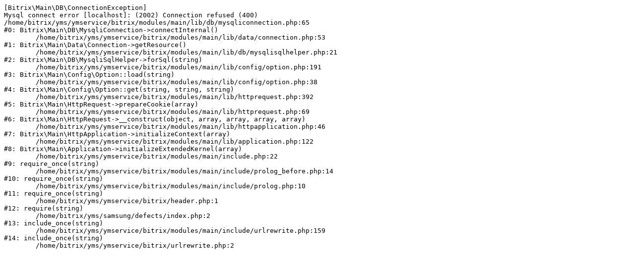

--- FILE ---
content_type: text/html; charset=UTF-8
request_url: https://samsung.ymservice.ru/defects/samsung/vklyuchenie/ne_vklyuchaetsya/
body_size: 461
content:
<pre>[Bitrix\Main\DB\ConnectionException] 
Mysql connect error [localhost]: (2002) Connection refused (400)
/home/bitrix/yms/ymservice/bitrix/modules/main/lib/db/mysqliconnection.php:65
#0: Bitrix\Main\DB\MysqliConnection-&gt;connectInternal()
	/home/bitrix/yms/ymservice/bitrix/modules/main/lib/data/connection.php:53
#1: Bitrix\Main\Data\Connection-&gt;getResource()
	/home/bitrix/yms/ymservice/bitrix/modules/main/lib/db/mysqlisqlhelper.php:21
#2: Bitrix\Main\DB\MysqliSqlHelper-&gt;forSql(string)
	/home/bitrix/yms/ymservice/bitrix/modules/main/lib/config/option.php:191
#3: Bitrix\Main\Config\Option::load(string)
	/home/bitrix/yms/ymservice/bitrix/modules/main/lib/config/option.php:38
#4: Bitrix\Main\Config\Option::get(string, string, string)
	/home/bitrix/yms/ymservice/bitrix/modules/main/lib/httprequest.php:392
#5: Bitrix\Main\HttpRequest-&gt;prepareCookie(array)
	/home/bitrix/yms/ymservice/bitrix/modules/main/lib/httprequest.php:69
#6: Bitrix\Main\HttpRequest-&gt;__construct(object, array, array, array, array)
	/home/bitrix/yms/ymservice/bitrix/modules/main/lib/httpapplication.php:46
#7: Bitrix\Main\HttpApplication-&gt;initializeContext(array)
	/home/bitrix/yms/ymservice/bitrix/modules/main/lib/application.php:122
#8: Bitrix\Main\Application-&gt;initializeExtendedKernel(array)
	/home/bitrix/yms/ymservice/bitrix/modules/main/include.php:22
#9: require_once(string)
	/home/bitrix/yms/ymservice/bitrix/modules/main/include/prolog_before.php:14
#10: require_once(string)
	/home/bitrix/yms/ymservice/bitrix/modules/main/include/prolog.php:10
#11: require_once(string)
	/home/bitrix/yms/ymservice/bitrix/header.php:1
#12: require(string)
	/home/bitrix/yms/samsung/defects/index.php:2
#13: include_once(string)
	/home/bitrix/yms/ymservice/bitrix/modules/main/include/urlrewrite.php:159
#14: include_once(string)
	/home/bitrix/yms/ymservice/bitrix/urlrewrite.php:2
</pre>